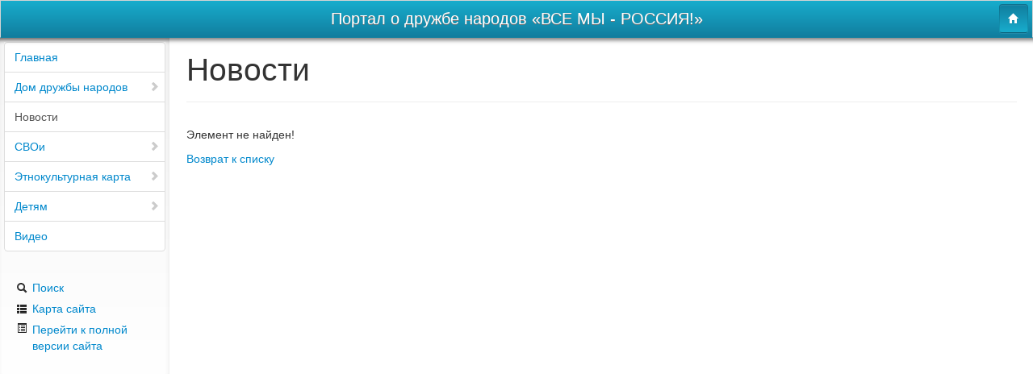

--- FILE ---
content_type: text/html; charset=UTF-8
request_url: https://www.samddn.ru/novosti/novosti/festival-paskhalnaya-kapel-2024-priglashaet-uchastnikov/?type=pda
body_size: 3044
content:

<!DOCTYPE html>
<html lang="ru-RU">
<head>
    <meta charset="UTF-8"/>
    <meta name="viewport" content="width=device-width, initial-scale=1.0, user-scalable=1, minimum-scale=1.0, maximum-scale=1.0">
		<link rel="apple-touch-icon" sizes="180x180" href="/favicons/apple-touch-icon.png?v=2.0">
		<link rel="icon" type="image/png" sizes="32x32" href="/favicons/favicon-32x32.png?v=2.0">
		<link rel="icon" type="image/png" sizes="194x194" href="/favicons/favicon-194x194.png?v=2.0">
		<link rel="icon" type="image/png" sizes="192x192" href="/favicons/android-chrome-192x192.png?v=2.0">
		<link rel="icon" type="image/png" sizes="16x16" href="/favicons/favicon-16x16.png?v=2.0">
		<link rel="manifest" href="/favicons/site.webmanifest?v=2.0">
		<link rel="mask-icon" href="/favicons/safari-pinned-tab.svg?v=2.0" color="#312783">
		<link rel="shortcut icon" href="/favicons/favicon.ico?v=2.0">
		<meta name="apple-mobile-web-app-title" content="��� �� - ������!">
		<meta name="application-name" content="��� �� - ������!">
		<meta name="msapplication-TileColor" content="#00aba9">
		<meta name="msapplication-TileImage" content="/favicons/mstile-144x144.png?v=2.0">
		<meta name="msapplication-config" content="/favicons/browserconfig.xml?v=2.0">
		<meta name="theme-color" content="#ffffff">
		<link href="/favicons/favicon.ico" type="image/x-icon" rel="shortcut icon">
		<link href="/upload/coats/region/63.png" rel="apple-touch-icon-precomposed">
    <link rel="apple-touch-icon-precomposed" href="/upload/coats/region/63.png">
			    <title>Новости::Портал о дружбе народов «ВСЕ МЫ - РОССИЯ!»</title>
    <meta name="keywords" content="новости, национальности," />
    <meta name="description" content="Первый и единственный в России портал, который публикует новости о событиях, людях, государственных и общественных организациях, объединяющих своей деятельностью народы в единую российскую нацию." />
    

    <link href="/bitrix/templates/mobile_s1/css/bootstrap.css?ver=-stable_v2" rel="stylesheet" media="screen">
    <link href="/bitrix/templates/mobile_s1/styles.css?ver=-stable_v2" rel="stylesheet"> 
    <link href="/bitrix/templates/mobile_s1/template_styles.css?ver=-stable_v2" rel="stylesheet">
    <link href="/bitrix/templates/mobile_s1/color.css?ver=-stable_v2" rel="stylesheet">
    
</head>
<body>
	<script id="home-tpl" type="text/x-handlebars-template">
	<div class="navbar bar-header">
      <div class="navbar-inner">
				<table class="table navigate"><tr>
			<td class="navigate">
				<button id="bntNav" type="button" class="btn btn-primary btn-navbar" title="Меню"><span class="icon-align-justify  icon-white"></span></button>
			</td>
			
			<td class="title">
				<p title="информационный портал">Портал о дружбе народов «ВСЕ МЫ - РОССИЯ!»</p>
			</td>
			<td class="navigate">
				<a href="/" class="btn btn-primary btn-navbar" title="На главную"><span class="icon-home  icon-white"></span></a>
			</td>
		</tr></table>
		      </div>
    </div>
	<div class="db-workarea">
		<div class="nav-block nav-left-block">
			
			<div class="ugc" id="navigation">
				<div class="dinamic_menu">
					
		<div id="menu-3-3" class="nav-block-fx ">
			<div class="header-menu">
				<div class="btn-group">
					<a href="#menu-2-1" data-cur="menu-3-3" data-link="menu-2-1" rel="menu" class="btn fx-in"><i class="icon-chevron-left"></i>&nbsp;Дом дружбы народов</a>
				</div>
			</div>
		
		<ul class="nav nav-tabs nav-stacked " >
	
				<li class=""><a rel="nav-menu" href="/dom-druzhby-narodov/deyatelnost/plany/">Планы</a></li>
			
				<li class=""><a rel="nav-menu" href="/dom-druzhby-narodov/deyatelnost/publichnye-otchety/">Публичные отчеты</a></li>
			
		</ul>
	
			</div>
		
		<div id="menu-3-4" class="nav-block-fx ">
			<div class="header-menu">
				<div class="btn-group">
					<a href="#menu-2-1" data-cur="menu-3-4" data-link="menu-2-1" rel="menu" class="btn fx-in"><i class="icon-chevron-left"></i>&nbsp;Дом дружбы народов</a>
				</div>
			</div>
		
		<ul class="nav nav-tabs nav-stacked " >
	
				<li class=""><a rel="nav-menu" href="/dom-druzhby-narodov/antikorruptsiya/normativnye-i-pravovye-akty/">Нормативные и правовые акты</a></li>
			
				<li class=""><a rel="nav-menu" href="/dom-druzhby-narodov/antikorruptsiya/metodicheskie-materialy/">Методические материалы</a></li>
			
				<li class=""><a rel="nav-menu" href="/dom-druzhby-narodov/antikorruptsiya/antikorruptsionnaya-deyatelnost-uchrezhdeniya/">Антикоррупционная деятельность учреждения</a></li>
			
				<li class=""><a rel="nav-menu" href="/dom-druzhby-narodov/antikorruptsiya/obratnaya-svyaz-dlya-obrashcheniya-o-faktakh-korruptsii/">Обратная связь для обращения о фактах коррупции</a></li>
			
		</ul>
	
			</div>
		
		<div id="menu-3-5" class="nav-block-fx ">
			<div class="header-menu">
				<div class="btn-group">
					<a href="#menu-2-1" data-cur="menu-3-5" data-link="menu-2-1" rel="menu" class="btn fx-in"><i class="icon-chevron-left"></i>&nbsp;Дом дружбы народов</a>
				</div>
			</div>
		
		<ul class="nav nav-tabs nav-stacked " >
	
				<li class=""><a rel="nav-menu" href="/dom-druzhby-narodov/biblioteka/katalog-fonda/">Каталог фонда</a></li>
			
				<li class=""><a rel="nav-menu" href="/dom-druzhby-narodov/biblioteka/deyatelnost/">Деятельность</a></li>
			
				<li class=""><a rel="nav-menu" href="/dom-druzhby-narodov/biblioteka/arkhiv-izdaniy/">Архив изданий</a></li>
			
		</ul>
	
			</div>
		
		<div id="menu-2-1" class="nav-block-fx ">
			<div class="header-menu">
				<div class="btn-group">
					<a href="#menu-1-0" data-cur="menu-2-1" data-link="menu-1-0" rel="menu" class="btn fx-in"><i class="icon-chevron-left"></i>&nbsp;Главное меню</a>
				</div>
			</div>
		
		<ul class="nav nav-tabs nav-stacked " >
	
				<li class=""><a rel="nav-menu" href="/dom-druzhby-narodov/istoriya/">История</a></li>
			
				<li class=""><a rel="nav-menu" href="/dom-druzhby-narodov/uchreditelnye-dokumenty/">Учредительные документы</a></li>
			
				<li class=""><a rel="nav-menu" href="/dom-druzhby-narodov/administratsiya/">Администрация</a></li>
			
				<li class=" nav-rt"><a rel="menu" data-cur="menu-2-1" data-link="menu-3-3" href="/dom-druzhby-narodov/deyatelnost/"><i class="icon-chevron-right"></i>Деятельность</a></li>
			
				<li class=" nav-rt"><a rel="menu" data-cur="menu-2-1" data-link="menu-3-4" href="/dom-druzhby-narodov/antikorruptsiya/"><i class="icon-chevron-right"></i>Антикоррупция</a></li>
			
				<li class=" nav-rt"><a rel="menu" data-cur="menu-2-1" data-link="menu-3-5" href="/dom-druzhby-narodov/biblioteka/"><i class="icon-chevron-right"></i>Библиотека</a></li>
			
				<li class=""><a rel="nav-menu" href="/dom-druzhby-narodov/kontakty/">Контакты</a></li>
			
		</ul>
	
			</div>
		
		<div id="menu-2-3" class="nav-block-fx ">
			<div class="header-menu">
				<div class="btn-group">
					<a href="#menu-1-0" data-cur="menu-2-3" data-link="menu-1-0" rel="menu" class="btn fx-in"><i class="icon-chevron-left"></i>&nbsp;Главное меню</a>
				</div>
			</div>
		
		<ul class="nav nav-tabs nav-stacked " >
	
				<li class=""><a rel="nav-menu" href="/svoi/proekt-svoi/">Проект СВОи</a></li>
			
				<li class=""><a rel="nav-menu" href="/svoi/podderzhka-uchastnikov-svo/">Поддержка участников СВО</a></li>
			
		</ul>
	
			</div>
		
		<div id="menu-2-4" class="nav-block-fx ">
			<div class="header-menu">
				<div class="btn-group">
					<a href="#menu-1-0" data-cur="menu-2-4" data-link="menu-1-0" rel="menu" class="btn fx-in"><i class="icon-chevron-left"></i>&nbsp;Главное меню</a>
				</div>
			</div>
		
		<ul class="nav nav-tabs nav-stacked " >
	
				<li class=""><a rel="nav-menu" href="/etnokulturnaya-karta/natsionalnyy-sostav-naseleniya-samarskoy-oblasti/">Национальный состав населения Самарской области</a></li>
			
				<li class=""><a rel="nav-menu" href="/etnokulturnaya-karta/narody-samarskoy-oblasti">Народы Самарской области</a></li>
			
				<li class=""><a rel="nav-menu" href="/etnokulturnaya-karta/etnokulturnaya-karta-gubernii/">Этнокультурная карта губернии</a></li>
			
				<li class=""><a rel="nav-menu" href="/etnokulturnaya-karta/sotrudnichestvo-c-nko">Сотрудничество c НКО</a></li>
			
		</ul>
	
			</div>
		
		<div id="menu-2-5" class="nav-block-fx ">
			<div class="header-menu">
				<div class="btn-group">
					<a href="#menu-1-0" data-cur="menu-2-5" data-link="menu-1-0" rel="menu" class="btn fx-in"><i class="icon-chevron-left"></i>&nbsp;Главное меню</a>
				</div>
			</div>
		
		<ul class="nav nav-tabs nav-stacked " >
	
				<li class=""><a rel="nav-menu" href="/detyam/samarskaya-oblast-chast-bolshoy-rossii/">Самарская область - часть большой России</a></li>
			
				<li class=""><a rel="nav-menu" href="/detyam/mnogonatsionalnaya-samarskaya-zemlya/">Многонациональная Самарская земля</a></li>
			
				<li class=""><a rel="nav-menu" href="/detyam/skazki-narodov-samarskoy-oblasti/">Сказки народов Самарской области</a></li>
			
		</ul>
	
			</div>
		
		<div id="menu-1-0" class="nav-block-fx db_open">
		
		<ul class="nav nav-tabs nav-stacked " >
	
				<li class=""><a rel="nav-menu" href="/">Главная</a></li>
			
				<li class=" nav-rt"><a rel="menu" data-cur="menu-1-0" data-link="menu-2-1" href="/dom-druzhby-narodov/"><i class="icon-chevron-right"></i>Дом дружбы народов</a></li>
			
				<li class="active"><a rel="nav-menu" href="/novosti/novosti/">Новости</a></li>
			
				<li class=" nav-rt"><a rel="menu" data-cur="menu-1-0" data-link="menu-2-3" href="/svoi/"><i class="icon-chevron-right"></i>СВОи</a></li>
			
				<li class=" nav-rt"><a rel="menu" data-cur="menu-1-0" data-link="menu-2-4" href="/etnokulturnaya-karta/"><i class="icon-chevron-right"></i>Этнокультурная карта</a></li>
			
				<li class=" nav-rt"><a rel="menu" data-cur="menu-1-0" data-link="menu-2-5" href="/detyam/"><i class="icon-chevron-right"></i>Детям</a></li>
			
				<li class=""><a rel="nav-menu" href="/video/">Видео</a></li>
			
		</ul>
	
			</div>
						
				</div>
				<div class="static_menu">
					<div id="menu-0" class="nav-block-fx  db_open">
						<ul class="nav nav-list">
							<li ><a href="/search/" class="navlink" title="Поиск"><i class="icon-search"></i> Поиск</a></li>
							<li ><a href="/search/map.php" class="navlink" title="Карта сайта"><i class="icon-th-list"></i> Карта сайта</a></li>
							<!--<li id="authLink">
																	<a class="navlink" href="/auth/"><i class="icon-lock"></i> Войти</a>
															</li>-->
							<li ><a rel="external" href="?type=original" class="navlink long_text" title="Перейти к полной версии сайта"><i class="icon-list-alt"></i> Перейти к полной версии сайта</a></li>
						</ul>
					</div>
				</div>
			</div>
			
		</div>
		<div class="container db_close" id="content">
		</div>
	</div>
	</script>
	<script id="page-content-tpl" type="text/x-handlebars-template">
		<div class="page-header">
		<h1>{{{title}}}</h1>
			</div>
		<div class="row">
			{{{content}}}
		</div>
	</script>
	<script id="error-tpl" type="text/x-handlebars-template">
		<div class="page-header">
		  <h1>{{title}}</h1>
		</div>
		<div class="row">
			<div class="alert alert-error">{{desc}}</div>
			<button class="btn btn-large btn-danger" onclick="window.location.reload(); return false;">{{btnTitle}}</button>
		</div>
	</script>
	<script src="https://code.jquery.com/jquery-latest.js"></script>
    <script src="/bitrix/templates/mobile_s1/js/lib/bootstrap.min.js"></script>
	<script src="/bitrix/templates/mobile_s1/js/lib/handlebars.js"></script>
	<script src="/bitrix/templates/mobile_s1/js/script.js?ver=-stable_v2"></script>
	<script>
		var objMess = {
			error_title: "Ошибка !",
			error_btnTitle: "Обновить страницу",
			load_title: "Загрузка"
		};
			DBMGOSapp.initialize({
			isSetDocHref:false,
			isSetTableClass:true,
			InitUrl: '/novosti/novosti/festival-paskhalnaya-kapel-2024-priglashaet-uchastnikov/?type=pda'
		});
		</script>
</body>
</html>


--- FILE ---
content_type: text/css
request_url: https://www.samddn.ru/bitrix/templates/mobile_s1/template_styles.css?ver=-stable_v2
body_size: 3158
content:
/******************************/
body {
position: static;
}

.btn-navbar {
  color: #ffffff!important;
  text-shadow: 0 -1px 0 rgba(0, 0, 0, 0.25)!important;
  background-color: #117d9e!important;
  *background-color: #117d9e!important;
  background-image: -moz-linear-gradient(top, #117d9e, #18adcd)!important;
  background-image: -webkit-gradient(linear, 0 0, 0 100%, from(#117d9e), to(#018adcd))!important;
  background-image: -webkit-linear-gradient(top, #117d9e, #18adcd)!important;
  background-image: -o-linear-gradient(top, #117d9e, #18adcd)!important;
  background-image: linear-gradient(to bottom, #0117d9e, #18adcd)!important;
  background-repeat: repeat-x!important
  border-color: #18ADCD #18ADCD #18ADCD!important;
  border-color: rgba(0, 0, 0, 0.1) rgba(0, 0, 0, 0.1) rgba(0, 0, 0, 0.25)!important;
  filter: progid:DXImageTransform.Microsoft.gradient(startColorstr='#ff0088cc', endColorstr='#ff0044cc', GradientType=0)!important;
  filter: progid:DXImageTransform.Microsoft.gradient(enabled=false)!important;
}

.btn-navbar:hover,
.btn-navbar:active,
.btn-navbar.active,
.btn-navbar.disabled,
.btn-navbar[disabled] {
  color: #ffffff!important;
  background-color: #18ADCD!important;
  *background-color: #18ADCD!important;
}

.btn-navbar:active,
.btn-navbar.active {
  background-color: #003399 \9!important;
}


h2 {
 border-top-color: #4B627E;
 border-bottom-color: #3A4450;
 padding: 5px 10px;
 font:19px/1.2 Arial, Helvatica, sans-serif;
background: #717b85; /* Old browsers */
background: -moz-linear-gradient(top, #717b85 0%, #97a4b2 100%); /* FF3.6+ */
background: -webkit-gradient(linear, left top, left bottom, color-stop(0%,#717b85), color-stop(100%,#97a4b2)); /* Chrome,Safari4+ */
background: -webkit-linear-gradient(top, #717b85 0%,#97a4b2 100%); /* Chrome10+,Safari5.1+ */
background: -o-linear-gradient(top, #717b85 0%,#97a4b2 100%); /* Opera 11.10+ */
background: -ms-linear-gradient(top, #717b85 0%,#97a4b2 100%); /* IE10+ */
background: linear-gradient(to bottom, #717b85 0%,#97a4b2 100%); /* W3C */
filter: progid:DXImageTransform.Microsoft.gradient( startColorstr='#717b85', endColorstr='#97a4b2',GradientType=0 ); /* IE6-9 */
 color:white;
}

 h2 a {
 color:white;
 font:19px/1.2 Arial, Helvatica, sans-serif;
 text-decoration: none;
 color:#ffffff;
}

h2 a:hover {
 color:#c9e3f6;
}

#loading{
    vertical-align: middle;
    margin-top: 50%;
    text-align: center;
    display: block;
    font: bold 17px Arial,Helvetica,sans-serif;
    color: #7E8187
}
#loading span {
    display: inline-block;
    background: url('img/loading.gif') left no-repeat transparent;
    padding: 0 28px 0 26px;
}
.navbar-search {
position: relative;
float: none;
margin: 0px;
width: 80%;
}
.navbar-search:after {
		clear: both;
	  }


table.table.contact td, table.table.contact th{
	padding: 8px 8px 8px 0px;
	border-top: 0px;
	font-size: 16.5px;
	font-weight: bold;
}
table.table.contact th{
	font-weight: normal;
	font-size: 15.5px;
}

.dashed {border-bottom: 1px dashed #999;}

#slides .wrap_slider {margin: 0px -86px;}

table.table.navigate{
	width: 100%;
	margin: auto;
	height: 45px;
}

table.table.navigate td, table.table.navigate th{
	padding: 0px;
	border-top: 0px;
	text-align: center;
	vertical-align: middle;
}
table.table.navigate td.logo{
	min-width: 40px;
	max-width: 50px;
	
}
table.table.navigate td.logo img{
}
table.table.navigate td.logo a{
display: block;
}
table.table.navigate td.title{
}
table.table.navigate td.title p{
	font-weight: 200;
	color: white;
	text-shadow: 0 1px 0 #777;
	padding: 0px 5px;
	clear: left;
	text-align: left;
	text-overflow: ellipsis;
	white-space: normal;
	margin: 0px auto;
	max-height: 45px;
	overflow: hidden;
}

table.table.navigate td.title p{
	font-size: 20px;
	font-weight: 200;
	line-height: 22px;
	max-width: 600px;

}
table.table.navigate td.navigate {
	width: 40px;
}
table.table.navigate td.navigate .btn-navbar {
	margin: 0px;
}
table.table.navigate td.navigate-large{
	min-width: 80px;
}
table.table.navigate td.navigate-large .btn-navbar {
	margin: 0px 4px 0px 0px;
}


/* FIX
-------------------------------------------------- */
	.row {
		margin:0 auto;
	}
	
	.carousel-inner > .item {
		text-align: center;
	}
	

/* Fore Scroll */
	.navbar-fixed-top {
		position: fixed;
		width: 100%;
		margin: 0px;
	}
	  .navbar-fixed-top .navbar-inner,
	  .navbar-fixed-bottom .navbar-inner {
		padding: 5px;
	  }
	  .navbar .container {
	  }

	  .nav-collapse {
		clear: both;
	  }
	  .nav-collapse .nav {
		float: none;
		margin: 0 0 10px;
	  }
	  .nav-collapse .nav > li {
		float: none;
	  }
	  .nav-collapse .nav > li > a {
		margin-bottom: 2px;
	  }
	  .nav-collapse .nav > .divider-vertical {
		display: none;
	  }
	  .nav-collapse .nav .nav-header {
		color: #777777;
		text-shadow: none;
	  }
	  .nav-collapse .nav > li > a,
	  .nav-collapse .dropdown-menu a {
		padding: 9px 15px;
		font-weight: bold;
		color: #777777;
		-webkit-border-radius: 3px;
		   -moz-border-radius: 3px;
				border-radius: 3px;
	  }
	  .nav-collapse .btn {
		padding: 4px 10px 4px;
		font-weight: normal;
		-webkit-border-radius: 4px;
		   -moz-border-radius: 4px;
				border-radius: 4px;
	  }
	  .nav-collapse .dropdown-menu li + li a {
		margin-bottom: 2px;
	  }
	  .nav-collapse .nav > li > a:hover,
	  .nav-collapse .dropdown-menu a:hover {
		background-color: #f2f2f2;
	  }
	  .navbar-inverse .nav-collapse .nav > li > a,
	  .navbar-inverse .nav-collapse .dropdown-menu a {
		color: #999999;
	  }
	  .navbar-inverse .nav-collapse .nav > li > a:hover,
	  .navbar-inverse .nav-collapse .dropdown-menu a:hover {
		background-color: #111111;
	  }
	        .nav-collapse.in .btn-group {
		padding: 0;
		margin-top: 5px;
	  }
	  .nav-collapse .dropdown-menu {
		position: static;
		top: auto;
		left: auto;
		display: none;
		float: none;
		max-width: none;
		padding: 0;
		margin: 0 15px;
		background-color: transparent;
		border: none;
		-webkit-border-radius: 0;
		   -moz-border-radius: 0;
				border-radius: 0;
		-webkit-box-shadow: none;
		   -moz-box-shadow: none;
				box-shadow: none;
	  }
	  .nav-collapse .open > .dropdown-menu {
		display: block;
	  }
	  .nav-collapse .dropdown-menu:before,
	  .nav-collapse .dropdown-menu:after {
		display: none;
	  }
	  .nav-collapse .dropdown-menu .divider {
		display: none;
	  }
	  .nav-collapse .nav > li > .dropdown-menu:before,
	  .nav-collapse .nav > li > .dropdown-menu:after {
		display: none;
	  }
	  .nav-collapse .navbar-form,
	  .nav-collapse .navbar-search {
		float: none;
		padding: 10px 15px;
		margin: 10px 0;
		border-top: 1px solid #f2f2f2;
		border-bottom: 1px solid #f2f2f2;
		-webkit-box-shadow: inset 0 1px 0 rgba(255, 255, 255, 0.1), 0 1px 0 rgba(255, 255, 255, 0.1);
		   -moz-box-shadow: inset 0 1px 0 rgba(255, 255, 255, 0.1), 0 1px 0 rgba(255, 255, 255, 0.1);
				box-shadow: inset 0 1px 0 rgba(255, 255, 255, 0.1), 0 1px 0 rgba(255, 255, 255, 0.1);
	  }
	  .navbar-inverse .nav-collapse .navbar-form,
	  .navbar-inverse .nav-collapse .navbar-search {
		border-top-color: #111111;
		border-bottom-color: #111111;
	  }
	  .navbar .nav-collapse .nav.pull-right {
		float: none;
		margin-left: 0;
	  }
	  .nav-collapse,
	  .nav-collapse.collapse {
		height: 0;
		overflow: hidden;
	  }
	  .navbar .btn-navbar {
		display: block;
	  }
	  .navbar-static .navbar-inner {
		padding-right: 10px;
		padding-left: 10px;
	  }
  

/* Responsive
-------------------------------------------------- */

/* Desktop large
------------------------- */
@media (min-width: 1200px) {
	table.table.navigate td.title p {
		font-size: 20px;
		font-weight: 200;
		line-height: 22px;
		max-width: 600px;
                display: block;
                 text-align: center;
	}
	.modal-body {
		max-height: 700px;
		padding: 10px 25px 15px 25px;
	}
}

/* Desktop
------------------------- */
@media (max-width: 980px) {
	table.table.navigate td.title p {
		font-size: 20px;
		font-weight: 200;
		line-height: 22px;
		max-width: 600px;
        display: block;
        text-align: center;
	}
}

/* Tablet to desktop
------------------------- */
@media (min-width: 768px) and (max-width: 979px) {
    table.table.navigate td.title p {
		font-size: 20px;
		font-weight: 200;
		line-height: 22px;
		max-width: 443px;
        display: block;
        text-align: center;
	}
}

/* Tablet
------------------------- */
@media (max-width: 767px) {
  body {
	/*background-color: red;*/
  }
  .show-grid [class*="span"] {
/*    margin-bottom: 5px;*/
  }
  
	table.table.navigate td.title p {
		font-size: 16px;
		font-weight: 200;
		line-height: 16px;
		max-width: 300px;
		display: block;
		text-align: center;
	}
}

/* Landscape phones
------------------------- */
@media (max-width: 480px) {
  body {
  }

  h2 small {
    display: block;
  }
  .navbar-fixed-top {
	margin-bottom: 10px;
  }
  .page-header {
	margin: 10px 5px;
	padding: 0px;
  }
  .page-header h1 {
	font-size: 20px;
	line-height: 20px;
  }


  /* center align subhead text like the masthead */
  .subhead h1,
  .subhead p {
    text-align: center;
  }

  #content > li {
    float: none;
    display: block;
    max-width: 280px;
    margin: 0 auto 18px;
    text-align: center;
  }
  
  .thumbnail > img {
    max-width: 270px;
  }

  table code {
    white-space: normal;
    word-wrap: break-word;
    word-break: break-all;
  }
  
    table.table.navigate td.title p {
		font-size: 15px;
		font-weight: 200;
		line-height: 15px;
		max-width: 275px;
        display: block;
        text-align: center;
	}
}

.map-mobile li {
	padding: 10px 15px 10px 0;
}
.map-mobile .name-part {
	padding: 10px 15px 10px 0;
}

.managment-custom {
 border-bottom: 2px solid #6E7479;
 padding: 7px 0;
}
.managment-custom h4 {
 margin: 0 0 10px 0;
}

.navbar .nav > li {margin: 0 9px;}


.TGragdan .items {margin: 15px 0px;}

#zaglavie {border-top-color: #4B627E;
	border-bottom-color: #3A4450;
	padding: 5px 0 5px 10px;
	font: 19px/1.2 Arial, Helvatica, sans-serif;
	background: #717B85;
	background: -moz-linear-gradient(top, #717B85 0%, #97A4B2 100%);
	background: -webkit-gradient(linear, left top, left bottom, color-stop(0%,#717B85), color-stop(100%,#97A4B2));
	background: -webkit-linear-gradient(top, #717B85 0%,#97A4B2 100%);
	background: -o-linear-gradient(top, #717B85 0%,#97A4B2 100%);
	background: -ms-linear-gradient(top, #717B85 0%,#97A4B2 100%);
	background: linear-gradient(to bottom, #717B85 0%,#97A4B2 100%);
	filter: progid:DXImageTransform.Microsoft.gradient( startColorstr='#717b85', endColorstr='#97a4b2',GradientType=0 );
	color: white;
	margin: 15px 0px;
}

#item-name {margin: 15px 0px;}

ul.map-level-0 a {
	font-weight: bold;
}

ul.map-level-1 a, ul.map-level-2 a, ul.map-level-3 a {
	font-weight: normal;
}

ul.map-level-1 {
	margin-left: 20px;
}
ul.map-level-2 {
	margin-left: 30px;
}
ul.map-level-3 {
	margin-left: 40px;
}

.navlink.long_text {padding-left: 35px;}
.navlink.long_text i{position: absolute;left: 15px;}

.bar-header {
	height: 47px;
	overflow: hidden;
	position: fixed;
	z-index: 555;
	width: 100%;
	box-shadow: 0 -5px 5px 8px rgba(0, 0, 0, 0.5);
	top: 0px;
}

.bar-header .navbar-inner {border-radius: 0px;}

.db-workarea {
	width: 100%;
	float: left;
	position: relative;
	padding-bottom: 50px;
}

#content {
	padding-right: 20px;
	padding-left: 20px;
	position: relative;
	z-index: 2;
	width: auto;
	min-height: 100%;
	/*
	box-shadow: 0 0 5px 4px rgba(0, 0, 0, 0.3);
	*/
	/*transition: right 0.4s linear;
	-webkit-transition: right 0.4s linear; -webkit-transform: translateZ(0);
	-moz-transition: right 0.4s linear;
	-o-transition: right 0.4s linear;*/
	background: white;
}
	
#content.db_close {}
#content.container.db_open {right: -211px;}
#content #loading {height: 100%; padding-bottom: 100px}

.db-workarea .nav-left-block {
	width: 200px;
	margin: 0px -100% 0px 0px;
	position: absolute; /*relative;*/
	z-index: 1;
	overflow: hidden;
	display: block;
	padding: 5px;
	float: left;
	height: auto;
	background-color: #f5f5f5;
	background: -moz-linear-gradient(top, #f5f5f5 0%, #ffffff 100%);
	background: -webkit-linear-gradient(top, #f5f5f5 0%,#ffffff 100%);
	background: -o-linear-gradient(top, #f5f5f5 0%,#ffffff 100%);
	background: -ms-linear-gradient(top, #f5f5f5 0%,#ffffff 100%);
	background: linear-gradient(to bottom, #f5f5f5 0%,#ffffff 100%);
	box-shadow: inset -1px 4px 9px -5px rgba(0, 0, 0, 0.3);
}

.db-workarea .nav-left-block ul.nav {
	background-color: #ffffff;
	margin-top: 0px;
}

#navigation .nav-block-fx{
	display: block;
	opacity: 1;
	/*position: absolute;*/
	height: auto;
	overflow: hidden;
	/*left: -300px;*/
	width: 200px;
	float: left;
	margin-left: -600px;
	/*
	transition: margin-left  0.6s linear;
	-webkit-transition: margin-left  0.6s linear;  -webkit-transform: translateZ(0);
	-moz-transition: margin-left  0.6s linear;
	-o-transition: margin-left  0.6s linear;
	*/
	clear: right;
}

.dinamic_menu {
	/*
	transition: height  0.6s linear;
	-webkit-transition: height  0.6s linear; -webkit-transform: translateZ(0);
	-moz-transition: height  0.6s linear;
	-o-transition: height  0.6s linear;
	*/
} 
.static_menu {}

#navigation .nav-block-fx.db_open{
	/*left: 0px;*/
	/*margin-left: 0px;*/
}

#navigation .header-menu {
	position: relative;
	margin: 5px auto 5px auto;
	text-align: center;
}

#navigation .header-menu  .btn.fx-back {max-width: 100px;}
#navigation .header-menu  .btn.fx-in {max-width: 155px;overflow: hidden; text-overflow: ellipsis; white-space: nowrap;}

#menu-0.nav-block-fx {
	position: relative;
	bottom: 17px;
	left: 0px;
margin-top: 30px;
}
#menu-0.nav-block-fx ul.nav{
	background-color: transparent;
}

@media (min-width: 1000px) {
	.db-workarea .nav-left-block {width: 200px;}
	#content {position: static;margin-left: 211px;}
	.bar-header #bntNav {display:none;}
}

--- FILE ---
content_type: text/css
request_url: https://www.samddn.ru/bitrix/templates/mobile_s1/color.css?ver=-stable_v2
body_size: 593
content:
.navbar-inner {
  min-height: 40px;
  padding-right: 20px;
  padding-left: 20px;
  background-repeat: repeat-x;
  border: 1px solid #d4d4d4;
  background: #1CA4C4;
  border-bottom: 1px solid #14809F;
  background: -moz-linear-gradient(top, #18ADCD 0%, #117D9E 100%);
  background: -webkit-linear-gradient(top, #18ADCD 0%,#117D9E 100%);
  background: -o-linear-gradient(top, #18ADCD 0%,#117D9E 100%);
  background: -ms-linear-gradient(top, #18ADCD 0%,#117D9E 100%);
  background: linear-gradient(to bottom, #18ADCD 0%,#117D9E 100%);
  -webkit-border-radius: 4px;
     -moz-border-radius: 4px;
          border-radius: 4px;
  filter: progid:DXImageTransform.Microsoft.gradient(startColorstr='#ffffffff', endColorstr='#fff2f2f2', GradientType=0);
  *zoom: 1;
  -webkit-box-shadow: 0 1px 4px rgba(0, 0, 0, 0.065);
     -moz-box-shadow: 0 1px 4px rgba(0, 0, 0, 0.065);
          box-shadow: 0 1px 4px rgba(0, 0, 0, 0.065);
}


.navbar .brand {
  display: block;
  float: left;
  padding: 10px 20px 10px;
  margin-left: -20px;
  font-size: 18px;
  font-weight: 200;
  color: #ffffff;
  text-shadow: 0 1px 0 #777777;
}

.navbar .nav .navlink {
 color: #ffffff;
  text-decoration: none;
  text-shadow: 0 1px 0 #777777;
}

.navbar .nav .navlink:hover {
 color:#9cc3e0;
}

.navbar .divider-vertical {
  height: 40px;
  margin: 0 9px;
  border-right: 1px solid #ffffff;
  border-left: 1px solid #777777;
}


.btn-navbar {
  color: #ffffff!important;
  text-shadow: 0 -1px 0 rgba(0, 0, 0, 0.25)!important;
  background-color: #117d9e!important;
  *background-color: #117d9e!important;
  background-image: -moz-linear-gradient(top, #117d9e, #18adcd)!important;
  background-image: -webkit-gradient(linear, 0 0, 0 100%, from(#117d9e), to(#018adcd))!important;
  background-image: -webkit-linear-gradient(top, #117d9e, #18adcd)!important;
  background-image: -o-linear-gradient(top, #117d9e, #18adcd)!important;
  background-image: linear-gradient(to bottom, #0117d9e, #18adcd)!important;
  background-repeat: repeat-x!important
  border-color: #18ADCD #18ADCD #18ADCD!important;
  border-color: rgba(0, 0, 0, 0.1) rgba(0, 0, 0, 0.1) rgba(0, 0, 0, 0.25)!important;
  filter: progid:DXImageTransform.Microsoft.gradient(startColorstr='#ff0088cc', endColorstr='#ff0044cc', GradientType=0)!important;
  filter: progid:DXImageTransform.Microsoft.gradient(enabled=false)!important;
}

.btn-navbar:hover,
.btn-navbar:active,
.btn-navbar.active,
.btn-navbar.disabled,
.btn-navbar[disabled] {
  color: #ffffff!important;
  background-color: #18ADCD!important;
  *background-color: #18ADCD!important;
}

--- FILE ---
content_type: application/javascript
request_url: https://www.samddn.ru/bitrix/templates/mobile_s1/js/script.js?ver=-stable_v2
body_size: 2811
content:
var DBMGOSapp = {

	flgOnPopState: false,
	imgloader: '',
	objSidebar: null,
	objBtnNav: null,
	slideForPx: 250,
	ajaxTimeout: 15700,
	content: null,
	objModalNav: null,
	options: {
		isSetDocHref: false,
		isSetTableClass: true,
		InitUrl: ''
	},

	route: function(event) {

		var self = this,
			thisRel = $(event.currentTarget).attr("rel"),
			thisUrl = $(event.currentTarget).attr("href"),
			thisTitle = $(event.currentTarget).attr("title");
		if(thisRel == 'external'){
			return true;
		}else if(thisRel == 'menu'){
			event.preventDefault();
			event.stopPropagation();
			window.scrollTo(0, 1);
			var showID  = $(event.currentTarget).attr("data-link"),
				curID  = $(event.currentTarget).attr("data-cur"),
				nextH = $('#'+showID).height();
				
			var blNav = $('#navigation');
				blNav.css('position','relative').animate({left : '-300px' },250, function(){
					$('#'+curID).removeClass('db_open').css('margin-left', '-600px');
					$('#navigation .dinamic_menu').css('height', nextH+'px');
					$('#'+showID).addClass('db_open').css('margin-left', '0px');
					blNav.animate({left : '0px' },250).css('position','initial');
				});
					
			return false;
		}else{
			if(thisRel == 'nav-menu'){
				$('.nav-block-fx li').removeClass('active');
				$(event.currentTarget).parent().addClass('active');
			}
		
			event.preventDefault();
			event.stopPropagation();
			
			self.loadPage(thisUrl, thisTitle);
		}
	},
	
	sendForm: function(idForm){
		var self = this,
			objForm = $('#'+idForm),
			backurl = $('#backurl' ,objForm).val();
			linkhtmlurl = objForm.attr('action');
		if(objForm.length > 0){
			self.__closeNav();
			setTimeout(function() { 
				$.ajax({
					type: 'POST',
					url: linkhtmlurl,
					data: objForm.serialize(),
					dataType: 'html',
					timeout: self.ajaxTimeout,
					context: window,
					success: function(data, textStatus, jqXHR){
						try{
							eval(data);
						}
						catch(e) {
							if(backurl){
								window.location = backurl;
							}else{
								window.location = '/';
							}
							return false;
						}
							self.slidePage(new DBMGOSView(context).renderContent());
							window.document.title = context.title;
							window.scrollTo(0, 1);
							self.flgOnPopState = true;
					},
					error: function(xhr, type){
						self.slidePage(new DBMGOSView().renderError(type));
					}
				});
			}, 100);
			return false;
		}
		return true;
		
	},
	
	loadPage: function(thisUrl, thisTitle){
		var self = this;
		window.scrollTo(0, 1);
		self.__closeNav();
		self._load(thisUrl, function(data) {
			data.title = data.title.replace(/&quot;/g,'"');
			self.slidePage(new DBMGOSView(data).renderContent());
			window.document.title = data.title;
			
			self.flgOnPopState = true;
			window.history.pushState(null, null, thisUrl);
		});
		if(thisTitle){
			window.document.title = thisTitle;
		}
	},
	
	slidePage: function(page) {
		var self = this
			html = page.el;
			
		if(self.options.isSetDocHref){
			html = DBMGOSParsHTML.SetDocHref(html);
		}else{
			html = DBMGOSParsHTML.SetDoc(html);
		}
		if(self.options.isSetTableClass){
			html = DBMGOSParsHTML.SetTableClass(html);
		}
		html = DBMGOSParsHTML.SetCustom(html);
		/***************************************************/
		self.content.html(html);
		DBMGOSParsHTML.globSetCarusel();
		self.__initHeaderBar();

	},
	
	__initHeaderBar: function(){
		var self = this,
			barHeight = self.objSidebar.height(); //+10
			$('body').css('padding-top', barHeight+'px');
			//$(self.content).removeClass('db_open').addClass('db_close');
	},
	
	__openNav: function(event){
		var self = this,
			top = document.body.scrollTop;
        //self.objBtnNav.click();
		if(top > 10){
			window.scrollTo(0, 1);
		}
		self.objBtnNav.removeClass('collapsed');
		/*$(self.objBtnNav.attr('data-target')).addClass('in');*/
		$(navigation).removeClass('db_nav_hide');
		$(self.content).removeClass('db_close').addClass('db_open').animate({right:'-211px'},150);
		
    },
	
	__closeNav: function(event){
		var self = this,
			top = document.body.scrollTop;
		if(top > 10){
			window.scrollTo(0, 1);
		}
		self.objBtnNav.addClass('collapsed');
		/*$(self.objBtnNav.attr('data-target')).removeClass('in');*/
		$(navigation).addClass('db_nav_hide');
		$(self.content).removeClass('db_open').addClass('db_close').animate({right:'0'},150);
    },
	
    _load: function(linkhtmlurl, callback){
		//alert(linkhtmlurl);
        var self = this;
        window.scrollTo(0, 1);
        linkhtmlurl = (linkhtmlurl === '/' ? '/?' : linkhtmlurl);
        self.content.html(self.imgloader);
        setTimeout(function() { 
            $.ajax({
                type: 'GET',
                url: linkhtmlurl,
                data: { isAjax: 'Y'  }, //, type: 'pda'
                dataType: 'html',
                timeout: self.ajaxTimeout,
                context: window,
                success: function(data, textStatus, jqXHR){
					try{
						eval(data);
					}
					catch(e) {
						window.location.reload();
					}
					callback(context);
                },
                error: function(xhr, type){
					self.slidePage(new DBMGOSView().renderError(type));
                }
            });
        }, 100);
        
    },
	
	registerEvents: function() {
		var self = this;
		if (document.documentElement.hasOwnProperty('ontouchstart')) {
			self.objBtnNav.on('touchstart', function(){
				if(self.objBtnNav.hasClass('collapsed')){
					self.__openNav();
				}else{
					self.__closeNav();
				}
			});
		} else {
			self.objBtnNav.on('mouseup', function(){
				if(self.objBtnNav.hasClass('collapsed')){
					self.__openNav();
				}else{
					self.__closeNav();
				}
			});
			
		}
		$(document).on('click', 'a', $.proxy(this.route, this));	
		window.onpopstate = function(event){
            if(self.flgOnPopState){
				self.loadPage(location.pathname, 'reload');
            }
        }
		if ('orientation' in window){
            $(window).on('orientationchange', function(){
				self.__initHeaderBar();
				window.scrollTo(0, 1);
            });
        }
        if ('onresize' in window){
            window.onresize = function(){
				self.__initHeaderBar();
            }
        }
	},
	
	initialize: function(params) { //pInitUrl, pIsSetDocHref, pIsSetTableClass
		var self = this;
		$('body').html(new DBMGOSView().renderBase().el);
		$('.nav-block-fx.db_open').css('margin-left','0px');
		
		if (params) {
			for ( i in params ) {
				self.options[i] = params[i];
			}
		}

		self.content = $('#content');
		self.objSidebar = $('.bar-header');
		self.objBtnNav = $('#bntNav');
		self.objModalNav = $('#menuModal');
		self.imgloader = '<div id="loading"><span>'+objMess.load_title+'</span></div>';

		if(self.options.InitUrl.length > 0){
			self.loadPage(self.options.InitUrl, 'Load');
		}	
		self.registerEvents();
	}

};
var DBMGOSView = function(jsonData) {

	this.renderBase = function() {
		this.el.html(DBMGOSView.BaseTemplate());
		return this;
	};
	this.renderContent = function() {
		this.el.html(DBMGOSView.PageContentTemplate(jsonData));
		this.el.addClass('scroll');
		return this;
	};
	this.renderError = function(type) {
		this.el.html(DBMGOSView.ErrorTemplate({title: objMess.error_title, desc: type, btnTitle: objMess.error_btnTitle}));
		return this;
	};

    this.initialize = function() {
        this.el = $('<div/>');
    };
    this.initialize();
}


Handlebars.registerHelper('listmenu', function(items, options) {
	var out = "";
	$.each(items, function (index, item){
		out = out + options.fn(item);
	});

  return out;
});

DBMGOSView.BaseTemplate = Handlebars.compile($("#home-tpl").html());
DBMGOSView.PageContentTemplate = Handlebars.compile($("#page-content-tpl").html());
DBMGOSView.ErrorTemplate = Handlebars.compile($("#error-tpl").html());

var DBMGOSParsHTML = {
	SetDocHref: function(html) {
		var a,b,c;
		$('a[href$="odt"], a[href$="doc"], a[href$="docx"], a[href$="pdf"], a[href$="txt"], a[href$="rft"], a[href$="ppt"], a[href$="pptx"], a[href$="xls"], a[href$="xlsx"], a[href$="zip"], a[href$="rar"]', html).each(function(index, item){
			b = $(item);
			c = b.html();
			b.attr('rel', 'external').not(':has(i)').addClass('doc btn').html('<i class="icon-download"></i><span>'+c+'</span>');
		});
		return html;
	},
	SetDoc: function(html) {
		var a,b,c;
		$('a[href$="odt"], a[href$="doc"], a[href$="docx"], a[href$="pdf"], a[href$="txt"], a[href$="rft"], a[href$="ppt"], a[href$="pptx"], a[href$="xls"], a[href$="xlsx"], a[href$="zip"], a[href$="rar"]', html).each(function(index, item){
			b = $(item);
			c = b.html();
			b.attr('rel', 'external');
		});
		return html;
	},
	SetTableClass: function(html) {
		var a,b,c;
		$('table', html).addClass('table');
		return html;
	},	
	SetCustom: function(html) {
		var a,b,c;
		$('ul.carusel, #item-menu ul', html).addClass('nav nav-tabs nav-stacked');
		$('#undertabs div', html).addClass('btn');

		a = $('<ul class="nav nav-tabs"></ul>');
		$('table.bx-sm-holder-show a', html).each(function(index, item){
			item = $(item);
			if(item.parent().parent().parent().parent().parent().parent().hasClass('bx-sm-feature-select')){
				b = 'active';
			}else{
				b = '';
			}
			a.append($('<li class="'+b+'"><a href="'+item.attr('href')+'">'+item.text()+'</a></li>'));
		});
		c = $('#right-column', html), $($('table', c)[0]).remove(), c.prepend(a);
		return html;
	},
	globSetCarusel: function() {
		var a;
		a = $('.carousel'); if(a.length > 0){
			a.carousel({
  interval: 9000
});
		}
	}
}